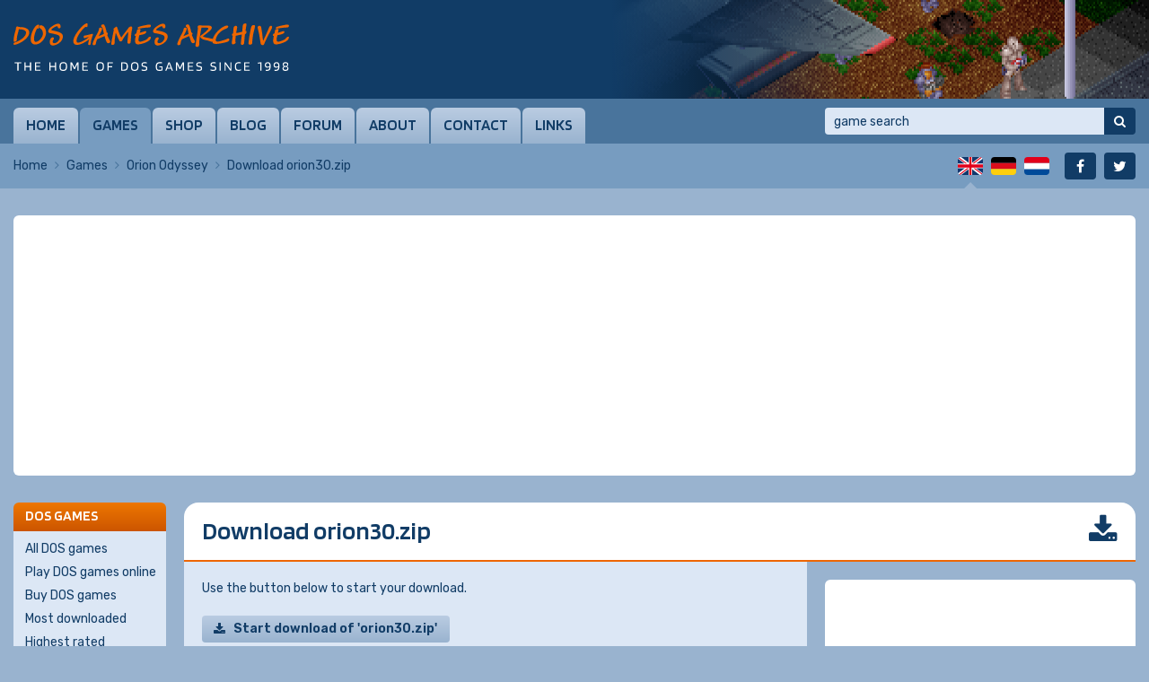

--- FILE ---
content_type: text/html; charset=UTF-8
request_url: https://www.dosgamesarchive.com/file/orion-odyssey/orion30
body_size: 10354
content:
<!doctype html>
<html lang="en">
  <head>
    <meta charset="utf-8">
    <title>Download Orion Odyssey: orion30.zip | DOS Games Archive</title>
    <meta name="author" content="Whirlwind Internet: www.whirlwind.nl">
    <meta name="description" content="Download Orion Odyssey for free from DOS Games Archive.">
    <meta name="keywords" content="Orion Odyssey, dosgames, dos games, download, shareware, freeware, playable demos, full versions, public domain, computer, pc, msdos, classic, software, archive, files, play, free">
    <meta name="robots" content="index, follow">
    <meta name="viewport" content="width=device-width, initial-scale=1">
    <meta http-equiv="X-UA-Compatible" content="IE=Edge">
    <base href="https://www.dosgamesarchive.com/">
    <link rel="preconnect" href="https://fonts.googleapis.com">
    <link rel="preconnect" href="https://fonts.gstatic.com" crossorigin>
    <link rel="stylesheet" href="https://fonts.googleapis.com/css2?family=Blinker:wght@600&family=Rubik:ital,wght@0,300..900;1,300..900&display=swap">
    <link rel="stylesheet" media="screen" href="/asset/layout/website.css?v223">
    <link rel="stylesheet" media="print"  href="/asset/layout/print.css?v223">
    <link rel="canonical" href="https://www.dosgamesarchive.com/file/orion-odyssey/orion30">
    <link rel="alternate" hreflang="en" href="https://www.dosgamesarchive.com/file/orion-odyssey/orion30">
    <link rel="alternate" hreflang="de" href="https://www.dosgamesarchive.de/file/orion-odyssey/orion30">
    <link rel="alternate" hreflang="nl" href="https://www.dosgamesarchive.nl/file/orion-odyssey/orion30">
    <link rel="preload" as="image" href="https://image.dosgamesarchive.com/screenshots/ufo_038.png">
    <script async src="https://www.googletagmanager.com/gtag/js?id=G-XYCLPD575Z"></script>
    <script>
      window.dataLayer = window.dataLayer || [];
      function gtag(){ dataLayer.push(arguments); }
      gtag('js', new Date());
      gtag('config', 'G-XYCLPD575Z');
    </script>
    <script defer src="https://ajax.googleapis.com/ajax/libs/jquery/3.7.1/jquery.min.js"></script>
    <script defer src="asset/javascript/modernizr.js?v223"></script>
    <script defer src="asset/javascript/website.js?v223"></script>
    <link rel="apple-touch-icon" sizes="180x180" href="/apple-touch-icon.png">
    <link rel="icon" type="image/png" sizes="32x32" href="/favicon-32x32.png">
    <link rel="icon" type="image/png" sizes="16x16" href="/favicon-16x16.png">
    <link rel="manifest" href="/site.webmanifest">
    <link rel="mask-icon" href="/safari-pinned-tab.svg" color="#113c66">
    <meta name="apple-mobile-web-app-title" content="DOS Games">
    <meta name="application-name" content="DOS Games">
    <meta name="msapplication-TileColor" content="#ffffff">
    <meta name="theme-color" content="#ffffff">
  </head>
  <body>
  
  <div id="page_container">
    
    <a id="skip_to_nav" href="#menu">Skip to menu</a><header id="header_container">
  <div id="header">
    
    <div id="logo" class="en">
      <a href="/" title="DOS Games Archive"><span>DOS Games Archive: download DOS games for free</span></a>
    </div>
    
    <div id="slideshow">
      <div class="slide active">  <a href="/download/x-com-ufo-defense" style="background-image: url('https://image.dosgamesarchive.com/screenshots/ufo_038.png');" title="X-COM: UFO Defense">    <span>X-COM: UFO Defense</span>  </a></div>    </div>
    
  </div>
</header>
<div id="menubar_container" class="">
  <div id="menubar">
    
    <a id="menu_mobile" href="#menu">Menu</a>
    
    <nav id="menu">
      <ul>
        <li class="first"><a href="/">Home</a></li><li class="active"><a href="/games">Games</a></li><li><a href="/shop">Shop</a></li><li><a href="/blog">Blog</a></li><li><a href="https://www.dosgames.com/forum" target="_blank" rel="nofollow">Forum</a></li><li><a href="/about">About</a></li><li><a href="/contact">Contact</a></li><li class="last"><a href="/links">Links</a></li>      </ul>
      <div class="clear"></div>
    </nav>
    
    <div id="search">
      <form id="form_search" method="get" action="/games" novalidate>
        <input type="search" name="t" autocorrect="off" autocapitalize="none" placeholder="game search" value="">
        <button type="submit" title="Search"><span>Search</span></button>
      </form>
    </div>
    
  </div>
</div>
<div id="menubar_placeholder"></div><div id="subbar_container">
  <div id="subbar">
<div id="breadcrumbs">  <ul>    <li><a href="/">Home</a></li>    <li><a href="/games">Games</a></li>    <li><a href="/download/orion-odyssey">Orion Odyssey</a></li>    <li class="last"><span>Download orion30.zip</span></li>  </ul>  <div class="clear"></div></div>    <div id="languages">
      <ul>
                
        
                    <li class="first active" id="lang_en"><span><span>English</span></span></li>
                    
                    <li class="" id="lang_de"><a title="Deutsch" href="https://www.dosgamesarchive.de/file/orion-odyssey/orion30"><span>Deutsch</span></a></li>
                    
                    <li class="last" id="lang_nl"><a title="Nederlands" href="https://www.dosgamesarchive.nl/file/orion-odyssey/orion30"><span>Nederlands</span></a></li>
                  
        
              </ul>
      <div class="clear"></div>
    </div>
    
    <div id="socialmedia">
      <ul>
        <li class="first" id="social_facebook"><a title="Facebook" href="https://www.facebook.com/dosgamesarchive" target="_blank" rel="nofollow"><span>Facebook</span></a></li>
        <li class="last" id="social_twitter"><a title="Twitter" href="https://twitter.com/dosgamesarchive" target="_blank" rel="nofollow"><span>Twitter</span></a></li>
      </ul>
      <div class="clear"></div>
    </div>
    
    <div class="clear"></div>
  </div>
</div>

<div id="banner_mobile">
  
    <script async src="https://pagead2.googlesyndication.com/pagead/js/adsbygoogle.js?client=ca-pub-2163211752314164" crossorigin="anonymous"></script>
  <ins class="adsbygoogle" style="display:block" data-ad-client="ca-pub-2163211752314164" data-ad-slot="7550160022" data-ad-format="auto" data-full-width-responsive="true"></ins>
  <script>(adsbygoogle = window.adsbygoogle || []).push({});</script>
    
    
    
</div><div id="body_container">
  <div id="body"><div class="banner_container" id="banner_container_leaderboard">
  <div class="banner" id="banner_leaderboard">
    
        <script async src="https://pagead2.googlesyndication.com/pagead/js/adsbygoogle.js?client=ca-pub-2163211752314164" crossorigin="anonymous"></script>
    <ins class="adsbygoogle" style="display:block" data-ad-client="ca-pub-2163211752314164" data-ad-slot="5593053822" data-ad-format="auto" data-full-width-responsive="true"></ins>
    <script>(adsbygoogle = window.adsbygoogle || []).push({});</script>
        
        
        
  </div>
</div><div id="columns_2">
  <div class="column_2">
    
    <h1 class="download">Download orion30.zip</h1><div id="main_extra">
  
  <div id="main"><p>Use the button below to start your download.</p><a class="button download" id="button_download" href="/file.php?id=1774" rel="nofollow">Start download of 'orion30.zip'</a><div class="table_container">  <table class="text">    <tr><th>Game:</th><td><a href="/download/orion-odyssey">Orion Odyssey</a></td></tr>    <tr><th>File name:</th><td>orion30.zip</td></tr>    <tr><th>Comment:</th><td>original download</td></tr>    <tr><th>License:</th><td><a href="/license/shareware">Shareware</a></td></tr>    <tr><th>Platform:</th><td>MS-DOS</td></tr>    <tr><th>File size:</th><td>391 kB / 0.38 MB</td></tr>  </table></div><p>Thank you for downloading from DOS Games Archive!</p><h2>Need help?</h2><p>If you don't know how to extract the downloaded ZIP file or if you can't get the game to run, you can visit the <a href="/help">Help section</a>. We recommend to use <a href="https://www.dosbox.com/" target="_blank" rel="nofollow">DOSBox</a>, a free DOS emulator.</p><h2>If you like this game, you may also like...</h2><div class="game_list">  <div class="game first">    <div class="game_screenshot">      <a href="/download/pharaohs-tomb">        <img src="https://image.dosgamesarchive.com/screenshots/thumbnails/pharaohstomb2.gif" width="128" height="80" alt="Pharaoh's Tomb" loading="lazy">      </a>      <ul>        <li><a class="button download" href="/download/pharaohs-tomb">Download</a></li>        <li><a class="button play" href="/play/pharaohs-tomb">Play online</a></li>      </ul>    </div>    <div class="game_info">      <h3><a href="/download/pharaohs-tomb">Pharaoh's Tomb</a></h3>      <div class="game_rating stars_100"></div>      <p><a href="/category/platform">Platform</a>, <a href="/year/1991">1991</a><br><a href="/license/full-version">Full version</a>, <a href="/license/extra">Extra</a>      </p>      <table>        <tr><th>Dev:</th><td><a href="/profile/micro-f-x-software">Micro F/X Software</a></td></tr>        <tr><th>Pub:</th><td><a href="/profile/apogee-software">Apogee Software</a></td></tr>      </table>      <div class="game_details">        <div class="game_detail dosbox">          <a href="https://www.dosbox.com/comp_list.php?showID=1258" target="_blank" rel="nofollow">            DOSBox          </a>        </div>        <div class="game_detail video">Video</div>        <div class="game_detail cheats">Cheats</div>        <div class="clear"></div>      </div>    </div>    <div class="clear"></div>  </div>  <div class="game">    <div class="game_screenshot">      <a href="/download/monster-bash">        <img src="https://image.dosgamesarchive.com/screenshots/thumbnails/BASH10.png" width="128" height="96" alt="Monster Bash" loading="lazy">      </a>      <ul>        <li><a class="button download" href="/download/monster-bash">Download</a></li>        <li><a class="button buy" href="https://www.gog.com/game/monster_bash" target="_blank" rel="nofollow">Buy game</a></li>      </ul>    </div>    <div class="game_info">      <h3><a href="/download/monster-bash">Monster Bash</a></h3>      <div class="game_rating stars_100"></div><p>  Also known as <a href="/download/monster-bash">Graveyard</a></p>      <p><a href="/category/platform">Platform</a>, <a href="/year/1993">1993</a><br><a href="/license/shareware">Shareware</a>      </p>      <table>        <tr><th>Dev:</th><td><a href="/profile/apogee-software">Apogee Software</a></td></tr>        <tr><th>Pub:</th><td><a href="/profile/apogee-software">Apogee Software</a></td></tr>      </table>      <div class="game_details">        <div class="game_detail dosbox">          <a href="https://www.dosbox.com/comp_list.php?showID=42" target="_blank" rel="nofollow">            DOSBox          </a>        </div>        <div class="game_detail video">Video</div>        <div class="game_detail cheats">Cheats</div>        <div class="clear"></div>      </div>    </div>    <div class="clear"></div>  </div>  <div class="game">    <div class="game_screenshot">      <a href="/download/char">        <img src="https://image.dosgamesarchive.com/screenshots/thumbnails/char-7.png" width="128" height="96" alt="Char" loading="lazy">      </a>      <ul>        <li><a class="button download" href="/download/char">Download</a></li>        <li><a class="button play" href="/play/char">Play online</a></li>      </ul>    </div>    <div class="game_info">      <h3><a href="/download/char">Char</a></h3>      <div class="game_rating stars_100"></div>      <p><a href="/category/platform">Platform</a>, <a href="/year/2001">2001</a><br><a href="/license/freeware-installed">Freeware (installed)</a>, <a href="/license/freeware">Freeware</a>      </p>      <table>        <tr><th>Dev:</th><td><a href="/profile/mike-farrell">Mike Farrell</a></td></tr>        <tr><th>Pub:</th><td><a href="/profile/lightsword-software">LightSword Software</a></td></tr>      </table>      <div class="game_details">        <div class="game_detail dosbox">            DOSBox        </div>        <div class="clear"></div>      </div>    </div>    <div class="clear"></div>  </div>  <div class="game">    <div class="game_screenshot">      <a href="/download/disneys-aladdin">        <img src="https://image.dosgamesarchive.com/screenshots/thumbnails/aladdem-4.png" width="128" height="80" alt="Disney's Aladdin" loading="lazy">      </a>      <ul>        <li><a class="button download" href="/download/disneys-aladdin">Download</a></li>        <li><a class="button play" href="/play/disneys-aladdin">Play online</a></li>        <li><a class="button buy" href="https://www.gog.com/en/game/disney_classic_games_collection" target="_blank" rel="nofollow">Buy game</a></li>      </ul>    </div>    <div class="game_info">      <h3><a href="/download/disneys-aladdin">Disney's Aladdin</a></h3>      <div class="game_rating stars_100"></div><p>  Also known as <a href="/download/disneys-aladdin">Alladin</a>, <a href="/download/disneys-aladdin">Alladdin</a></p>      <p><a href="/category/platform">Platform</a>, <a href="/year/1994">1994</a><br><a href="/license/playable-demo-installed">Playable demo (installed)</a>, <a href="/license/playable-demo">Playable demo</a>      </p>      <table>        <tr><th>Dev:</th><td><a href="/profile/virgin-interactive-entertainment">Virgin Interactive Entertainment</a></td></tr>        <tr><th>Pub:</th><td><a href="/profile/walt-disney-computer-software">Walt Disney Computer Software</a></td></tr>      </table>      <div class="game_details">        <div class="game_detail dosbox">          <a href="https://www.dosbox.com/comp_list.php?showID=19" target="_blank" rel="nofollow">            DOSBox          </a>        </div>        <div class="game_detail cheats">Cheats</div>        <div class="clear"></div>      </div>    </div>    <div class="clear"></div>  </div>  <div class="game">    <div class="game_screenshot">      <a href="/download/fantastic-dizzy">        <img src="https://image.dosgamesarchive.com/screenshots/thumbnails/pcdizzy-9.png" width="128" height="89" alt="Fantastic Dizzy" loading="lazy">      </a>      <ul>        <li><a class="button download" href="/download/fantastic-dizzy">Download</a></li>        <li><a class="button play" href="/play/fantastic-dizzy">Play online</a></li>      </ul>    </div>    <div class="game_info">      <h3><a href="/download/fantastic-dizzy">Fantastic Dizzy</a></h3>      <div class="game_rating stars_100"></div><p>  Also known as <a href="/download/fantastic-dizzy">The Fantastic Adventures of Dizzy</a></p>      <p><a href="/category/platform">Platform</a>, <a href="/year/1994">1994</a><br><a href="/license/playable-demo">Playable demo</a>      </p>      <table>        <tr><th>Dev:</th><td><a href="/profile/the-oliver-twins">The Oliver Twins</a></td></tr>        <tr><th>Pub:</th><td><a href="/profile/codemasters-software">Codemasters Software</a></td></tr>      </table>      <div class="game_details">        <div class="game_detail dosbox">          <a href="https://www.dosbox.com/comp_list.php?showID=1966" target="_blank" rel="nofollow">            DOSBox          </a>        </div>        <div class="clear"></div>      </div>    </div>    <div class="clear"></div>  </div>  <div class="game">    <div class="game_screenshot">      <a href="/download/frabs">        <img src="https://image.dosgamesarchive.com/screenshots/thumbnails/frabs-5.png" width="128" height="96" alt="fRaBs" loading="lazy">      </a>      <ul>        <li><a class="button download" href="/download/frabs">Download</a></li>        <li><a class="button play" href="/play/frabs">Play online</a></li>      </ul>    </div>    <div class="game_info">      <h3><a href="/download/frabs">fRaBs</a></h3>      <div class="game_rating stars_100"></div>      <p><a href="/category/platform">Platform</a>, <a href="/year/2000">2000</a><br><a href="/license/freeware">Freeware</a>      </p>      <table>        <tr><th>Dev:</th><td><a href="/profile/justin-cassidy">Justin Cassidy</a></td></tr>      </table>      <div class="game_details">        <div class="game_detail dosbox">            DOSBox        </div>        <div class="game_detail violence">Violence</div>        <div class="clear"></div>      </div>    </div>    <div class="clear"></div>  </div>  <div class="game">    <div class="game_screenshot">      <a href="/download/fury-of-the-furries">        <img src="https://image.dosgamesarchive.com/screenshots/thumbnails/furydemo-4.png" width="128" height="96" alt="Fury of the Furries" loading="lazy">      </a>      <ul>        <li><a class="button download" href="/download/fury-of-the-furries">Download</a></li>        <li><a class="button play" href="/play/fury-of-the-furries">Play online</a></li>      </ul>    </div>    <div class="game_info">      <h3><a href="/download/fury-of-the-furries">Fury of the Furries</a></h3>      <div class="game_rating stars_100"></div>      <p><a href="/category/platform">Platform</a>, <a href="/year/1993">1993</a><br><a href="/license/playable-demo-installed">Playable demo (installed)</a>, <a href="/license/playable-demo">Playable demo</a>, <a href="/license/playable-demo">Playable demo</a>      </p>      <table>        <tr><th>Dev:</th><td><a href="/profile/kalisto">Kalisto</a></td></tr>        <tr><th>Pub:</th><td><a href="/profile/mindscape">Mindscape</a></td></tr>      </table>      <div class="game_details">        <div class="game_detail dosbox">          <a href="https://www.dosbox.com/comp_list.php?showID=1108" target="_blank" rel="nofollow">            DOSBox          </a>        </div>        <div class="clear"></div>      </div>    </div>    <div class="clear"></div>  </div>  <div class="game">    <div class="game_screenshot">      <a href="/download/out-of-this-world">        <img src="https://image.dosgamesarchive.com/screenshots/thumbnails/awdemo-4.png" width="128" height="96" alt="Out of This World" loading="lazy">      </a>      <ul>        <li><a class="button download" href="/download/out-of-this-world">Download</a></li>        <li><a class="button play" href="/play/out-of-this-world">Play online</a></li>      </ul>    </div>    <div class="game_info">      <h3><a href="/download/out-of-this-world">Out of This World</a></h3>      <div class="game_rating stars_100"></div><p>  Also known as <a href="/download/out-of-this-world">Outer World</a>, <a href="/download/out-of-this-world">Another World</a></p>      <p><a href="/category/platform">Platform</a>, <a href="/year/1992">1992</a><br><a href="/license/playable-demo-installed">Playable demo (installed)</a>, <a href="/license/playable-demo">Playable demo</a>, <a href="/license/playable-demo">Playable demo</a>      </p>      <table>        <tr><th>Dev:</th><td><a href="/profile/delphine-software">Delphine Software</a></td></tr>        <tr><th>Pub:</th><td><a href="/profile/interplay-productions">Interplay Productions</a></td></tr>      </table>      <div class="game_details">        <div class="game_detail dosbox">          <a href="https://www.dosbox.com/comp_list.php?showID=2649" target="_blank" rel="nofollow">            DOSBox          </a>        </div>        <div class="game_detail violence">Violence</div>        <div class="game_detail video">Video</div>        <div class="clear"></div>      </div>    </div>    <div class="clear"></div>  </div>  <div class="game">    <div class="game_screenshot">      <a href="/download/toffifee-fantasy-forest">        <img src="https://image.dosgamesarchive.com/screenshots/thumbnails/toffifee-9.png" width="128" height="96" alt="Toffifee Fantasy Forest" loading="lazy">      </a>      <ul>        <li><a class="button download" href="/download/toffifee-fantasy-forest">Download</a></li>        <li><a class="button play" href="/play/toffifee-fantasy-forest">Play online</a></li>      </ul>    </div>    <div class="game_info">      <h3><a href="/download/toffifee-fantasy-forest">Toffifee Fantasy Forest</a></h3>      <div class="game_rating stars_100"></div>      <p><a href="/category/platform">Platform</a>, <a href="/year/1996">1996</a><br><a href="/license/freeware">Freeware</a>      </p>      <table>        <tr><th>Dev:</th><td><a href="/profile/related-designs">Related Designs</a></td></tr>        <tr><th>Pub:</th><td><a href="/profile/vist-very-interactive-sales-tools">V.I.S.T. Very Interactive Sales Tools</a>, <a href="/profile/august-storck">August Storck</a></td></tr>      </table>      <div class="game_details">        <div class="game_detail dosbox">            DOSBox        </div>        <div class="clear"></div>      </div>    </div>    <div class="clear"></div>  </div>  <div class="game">    <div class="game_screenshot">      <a href="/download/tricky-quiky-games">        <img src="https://image.dosgamesarchive.com/screenshots/thumbnails/nesquik-1.png" width="128" height="96" alt="Tricky Quiky Games" loading="lazy">      </a>      <ul>        <li><a class="button download" href="/download/tricky-quiky-games">Download</a></li>        <li><a class="button play" href="/play/tricky-quiky-games">Play online</a></li>      </ul>    </div>    <div class="game_info">      <h3><a href="/download/tricky-quiky-games">Tricky Quiky Games</a></h3>      <div class="game_rating stars_100"></div><p>  Also known as <a href="/download/tricky-quiky-games">Tricky Quiky Games: Die Suche nach den verschollenen Seiten II</a></p>      <p><a href="/category/platform">Platform</a>, <a href="/year/1995">1995</a><br><a href="/license/freeware-installed">Freeware (installed)</a>, <a href="/license/freeware">Freeware</a>      </p>      <table>        <tr><th>Dev:</th><td><a href="/profile/argon-software">ARGON Software</a></td></tr>        <tr><th>Pub:</th><td><a href="/profile/nestle-deutschland">Nestlé Deutschland</a>, <a href="/profile/vist-very-interactive-sales-tools">V.I.S.T. Very Interactive Sales Tools</a></td></tr>      </table>      <div class="game_details">        <div class="game_detail dosbox">          <a href="https://www.dosbox.com/comp_list.php?showID=3354" target="_blank" rel="nofollow">            DOSBox          </a>        </div>        <div class="clear"></div>      </div>    </div>    <div class="clear"></div>  </div></div></div>
<div id="extra"><div class="banner_container" id="banner_container_rectangle">
  <div class="banner" id="banner_rectangle">
    
        <script async src="https://pagead2.googlesyndication.com/pagead/js/adsbygoogle.js?client=ca-pub-2163211752314164" crossorigin="anonymous"></script>
    <ins class="adsbygoogle" style="display:inline-block;width:336px;height:280px" data-ad-client="ca-pub-2163211752314164" data-ad-slot="5826014819"></ins>
    <script>(adsbygoogle = window.adsbygoogle || []).push({});</script>
        
        
        
  </div>
</div>
<h2>DOS game tip</h2>
<div class="box">
  <div id="tip_screenshots">  <img src="asset/images/gametip.gif" width="320" height="240" alt="" loading="lazy">  <div class="screenshot active" style="background-image: url('https://image.dosgamesarchive.com/screenshots/small/wc1_14.png');"></div>  <div class="screenshot" data-style="background-image: url('https://image.dosgamesarchive.com/screenshots/small/wc1_06.png');"></div>  <div class="screenshot" data-style="background-image: url('https://image.dosgamesarchive.com/screenshots/small/wc1_02.png');"></div>  <div class="screenshot" data-style="background-image: url('https://image.dosgamesarchive.com/screenshots/small/wc1_09.png');"></div>  <div class="screenshot" data-style="background-image: url('https://image.dosgamesarchive.com/screenshots/small/wc1_13.png');"></div>  <div class="screenshot" data-style="background-image: url('https://image.dosgamesarchive.com/screenshots/small/wc1_11.png');"></div>  <div class="screenshot" data-style="background-image: url('https://image.dosgamesarchive.com/screenshots/small/wc1_04.png');"></div>  <div class="screenshot" data-style="background-image: url('https://image.dosgamesarchive.com/screenshots/small/wc1_05.png');"></div>  <div class="screenshot" data-style="background-image: url('https://image.dosgamesarchive.com/screenshots/small/wc1_03.png');"></div>  <button id="prev_screenshot" class="disabled" title="Previous screenshot"><span>Previous</span></button>  <button id="next_screenshot" class="" title="Next screenshot"><span>Next</span></button></div>  <h3><a href="/download/wing-commander">Wing Commander</a></h3>
  <div class="game_rating stars_350"></div>
  <table>
    <tr><th>Also known as:</th><td><a href="/download/wing-commander">Wing Commander: The 3-D Space Combat Simulator</a>, <a href="/download/wing-commander">Wing Commander: Der 3D-Raumkampf-Simulator</a>, <a href="/download/wing-commander">Squadron</a>, <a href="/download/wing-commander">Wingleader</a></td></tr>    <tr><th>Category:</th><td><a href="/category/simulation">Simulation</a></td></tr>
    <tr><th>Year:</th><td><a href="/year/1990">1990</a></td></tr>
    <tr><th>License:</th><td><a href="/license/non-playable-demo">Non-playable demo</a></td></tr>
    <tr><th>Developer:</th><td><a href="/profile/origin-systems">Origin Systems</a></td></tr>    <tr><th>Publisher:</th><td><a href="/profile/origin-systems">Origin Systems</a></td></tr>  </table>
  <div class="game_buttons">
    <a class="button download" href="/download/wing-commander">Download</a>
            <div class="clear"></div>
  </div>
</div>

<div class="banner_container" id="banner_container_halfpage">
  <div class="banner" id="banner_halfpage">
    
        <script async src="https://pagead2.googlesyndication.com/pagead/js/adsbygoogle.js?client=ca-pub-2163211752314164" crossorigin="anonymous"></script>
    <ins class="adsbygoogle" style="display:inline-block;width:300px;height:600px" data-ad-client="ca-pub-2163211752314164" data-ad-slot="6416207603"></ins>
    <script>(adsbygoogle = window.adsbygoogle || []).push({});</script>
        
        
        
  </div>
</div>  </div>
  
  <div class="clear"></div>
</div></div>
<div class="column_1">
<div class="navbox">
  <div class="navbox_header">DOS games</div>
  <div class="navbox_body">
    <ul>
      <li class="first"><a href="/games">All DOS games</a></li><li><a href="/play-dos-games-online">Play DOS games online</a></li><li><a href="/shop">Buy DOS games</a></li><li><a href="/games?b=downloads">Most downloaded</a></li><li><a href="/games?b=rating">Highest rated</a></li><li><a href="/games?b=date">Recently added</a></li><li><a href="/related-games">Related DOS games</a></li><li><a href="/random-game">Random DOS game</a></li><li><a href="/game-companies">Game companies</a></li><li class="last"><a href="/cheats">Cheats</a></li>    </ul>
  </div>
</div>

<div class="navbox">
  <div class="navbox_header">Categories</div>
  <div class="navbox_body">
    <ul class="padding_right">
      <li class="first ">  <a href="/category/adventure">Adventure <span>154</span>  </a></li><li class="">  <a href="/category/arcade">Arcade <span>147</span>  </a></li><li class="">  <a href="/category/educational">Educational <span>17</span>  </a></li><li class="">  <a href="/category/expansion-set">Expansion Set <span>19</span>  </a></li><li class="">  <a href="/category/fighting">Fighting <span>39</span>  </a></li><li class="">  <a href="/category/first-person-shooter">First-Person Shooter <span>106</span>  </a></li><li class="">  <a href="/category/miscellaneous">Miscellaneous <span>12</span>  </a></li><li class="">  <a href="/category/platform">Platform <span>212</span>  </a></li><li class="">  <a href="/category/puzzle">Puzzle <span>198</span>  </a></li><li class="">  <a href="/category/racing">Racing <span>78</span>  </a></li><li class="">  <a href="/category/real-time-strategy">Real-Time Strategy <span>59</span>  </a></li><li class="">  <a href="/category/role-playing">Role-Playing <span>113</span>  </a></li><li class="">  <a href="/category/shooter">Shooter <span>184</span>  </a></li><li class="">  <a href="/category/simulation">Simulation <span>88</span>  </a></li><li class="">  <a href="/category/sport">Sport <span>46</span>  </a></li><li class="">  <a href="/category/traditional">Traditional <span>75</span>  </a></li><li class="last ">  <a href="/category/turn-based-strategy">Turn-Based Strategy <span>78</span>  </a></li>    </ul>
  </div>
</div>

<div class="navbox">
  <div class="navbox_header"><label for="panel_select_years">Years</label></div>
  <div class="navbox_body">
    <div class="select_container">
      <select class="panel_select" id="panel_select_years">
        <option value="">- Select -</option>
        <option value="/year/1980">1980 (2)</option><option value="/year/1983">1983 (4)</option><option value="/year/1984">1984 (9)</option><option value="/year/1985">1985 (5)</option><option value="/year/1986">1986 (8)</option><option value="/year/1987">1987 (16)</option><option value="/year/1988">1988 (12)</option><option value="/year/1989">1989 (19)</option><option value="/year/1990">1990 (37)</option><option value="/year/1991">1991 (60)</option><option value="/year/1992">1992 (107)</option><option value="/year/1993">1993 (147)</option><option value="/year/1994">1994 (214)</option><option value="/year/1995">1995 (246)</option><option value="/year/1996">1996 (224)</option><option value="/year/1997">1997 (166)</option><option value="/year/1998">1998 (81)</option><option value="/year/1999">1999 (53)</option><option value="/year/2000">2000 (38)</option><option value="/year/2001">2001 (44)</option><option value="/year/2002">2002 (34)</option><option value="/year/2003">2003 (17)</option><option value="/year/2004">2004 (5)</option><option value="/year/2005">2005 (4)</option><option value="/year/2006">2006 (3)</option><option value="/year/2007">2007 (3)</option><option value="/year/2008">2008 (4)</option><option value="/year/2009">2009 (2)</option><option value="/year/2011">2011 (2)</option><option value="/year/2012">2012 (2)</option><option value="/year/2013">2013 (3)</option><option value="/year/2014">2014 (6)</option><option value="/year/2015">2015 (2)</option><option value="/year/2016">2016 (3)</option><option value="/year/2017">2017 (6)</option><option value="/year/2018">2018 (5)</option><option value="/year/2019">2019 (4)</option><option value="/year/2020">2020 (6)</option><option value="/year/2021">2021 (1)</option><option value="/year/2022">2022 (6)</option><option value="/year/2023">2023 (7)</option><option value="/year/2024">2024 (5)</option><option value="/year/2025">2025 (3)</option>      </select>
    </div>
  </div>
</div>

<div class="navbox">
  <div class="navbox_header"><label for="panel_select_licenses">Licenses</label></div>
  <div class="navbox_body">
    <div class="select_container">
      <select class="panel_select" id="panel_select_licenses">
        <option value="">- Select -</option>
        <option value="/license/freeware">Freeware (527)</option><option value="/license/freeware-installed">Freeware (installed) (104)</option><option value="/license/playable-demo">Playable demo (596)</option><option value="/license/playable-demo-installed">Playable demo (installed) (128)</option><option value="/license/shareware">Shareware (484)</option><option value="/license/shareware-installed">Shareware (installed) (154)</option><option value="/license/full-version">Full version (220)</option><option value="/license/full-version-installed">Full version (installed) (32)</option><option value="/license/non-playable-demo">Non-playable demo (54)</option><option value="/license/non-playable-demo-installed">Non-playable demo (installed) (10)</option><option value="/license/update">Update (28)</option><option value="/license/patch">Patch (29)</option><option value="/license/game-expansion">Game expansion (20)</option><option value="/license/extra">Extra (83)</option><option value="/license/editor">Editor (11)</option><option value="/license/faq">FAQ (27)</option><option value="/license/soundtrack">Soundtrack (3)</option><option value="/license/preview">Preview (46)</option><option value="/license/source-code">Source code (90)</option><option value="/license/system-component">System component (15)</option>      </select>
    </div>
  </div>
</div>

<div class="navbox">
  <div class="navbox_header"><label for="panel_select_relatedgames">Related games</label></div>
  <div class="navbox_body">
    <div class="select_container">
      <select class="panel_select" id="panel_select_relatedgames">
        <option value="">- Select -</option>
        <option value="/related-games/360-degree-shooter">360 degree shooter (18)</option><option value="/related-games/3d-game-creation-system">3D Game Creation System (9)</option><option value="/related-games/3dfx">3dfx (24)</option><option value="/related-games/4x-strategy">4X strategy (10)</option><option value="/related-games/ack-3d-engine">ACK-3D engine (2)</option><option value="/related-games/acknex-engine">ACKNEX engine (6)</option><option value="/related-games/action-rpg">Action RPG (17)</option><option value="/related-games/action-adventure">Action-adventure (32)</option><option value="/related-games/adventure-game-interpreter-agi">Adventure Game Interpreter (AGI) (10)</option><option value="/related-games/adventure-game-studio-ags">Adventure Game Studio (AGS) (12)</option><option value="/related-games/allegro">Allegro (41)</option><option value="/related-games/alone-in-the-dark">Alone in the Dark (3)</option><option value="/related-games/alternate-history">Alternate history (12)</option><option value="/related-games/amiga-original">Amiga original (49)</option><option value="/related-games/ancient-egypt">Ancient Egypt (6)</option><option value="/related-games/apple-ii-original">Apple II original (2)</option><option value="/related-games/arcade-original">Arcade original (17)</option><option value="/related-games/artillery">Artillery (3)</option><option value="/related-games/asteroids-like">Asteroids like (10)</option><option value="/related-games/atari-original">Atari original (3)</option><option value="/related-games/baron-baldric">Baron Baldric (2)</option><option value="/related-games/beat-em-up-brawler">Beat 'em up/brawler (7)</option><option value="/related-games/blobber">Blobber (25)</option><option value="/related-games/blupi">Blupi (3)</option><option value="/related-games/body-blows">Body Blows (2)</option><option value="/related-games/bomberman-like">Bomberman like (8)</option><option value="/related-games/boulder-dash-like">Boulder Dash like (26)</option><option value="/related-games/breakout-arkanoid-like">Breakout/Arkanoid like (46)</option><option value="/related-games/build-engine">Build engine (22)</option><option value="/related-games/bullfrogs-theme-series">Bullfrog's Theme series (2)</option><option value="/related-games/business-simulation">Business simulation (13)</option><option value="/related-games/carmageddon">Carmageddon (2)</option><option value="/related-games/castles-series">Castles series (2)</option><option value="/related-games/castlevania-like">Castlevania like (2)</option><option value="/related-games/catacomb-series">Catacomb series (2)</option><option value="/related-games/cd-rom">CD-ROM (5)</option><option value="/related-games/charlie-the-duck">Charlie the Duck (2)</option><option value="/related-games/chess">Chess (25)</option><option value="/related-games/christmas">Christmas (27)</option><option value="/related-games/city-building">City-building (4)</option><option value="/related-games/classic">Classic (283)</option><option value="/related-games/clone">Clone (223)</option><option value="/related-games/clydes-adventures">Clyde's Adventures (2)</option><option value="/related-games/columns-like">Columns like (8)</option><option value="/related-games/command-and-conquer">Command & Conquer (4)</option><option value="/related-games/command-and-conquer-like">Command & Conquer like (7)</option><option value="/related-games/commander-keen">Commander Keen (4)</option><option value="/related-games/commodore-64-original">Commodore 64 original (4)</option><option value="/related-games/comprehend">Comprehend (3)</option><option value="/related-games/concentration-memory">Concentration/memory (4)</option><option value="/related-games/console-style-rpg">Console style RPG (4)</option><option value="/related-games/creative-commons-licensed">Creative Commons licensed (6)</option><option value="/related-games/crillion-like">Crillion like (5)</option><option value="/related-games/crusader-series">Crusader series (2)</option><option value="/related-games/crusher-series">Crusher series (2)</option><option value="/related-games/cyberdogs">Cyberdogs (2)</option><option value="/related-games/czech-language">Czech language (12)</option><option value="/related-games/descent-engine">Descent engine (3)</option><option value="/related-games/destruction-derby">Destruction Derby (2)</option><option value="/related-games/disney-licensee">Disney licensee (7)</option><option value="/related-games/div-games-studio">DIV Games Studio (37)</option><option value="/related-games/doom">DOOM (7)</option><option value="/related-games/doom-engine">DOOM engine (12)</option><option value="/related-games/dos-and-windows">DOS & Windows (261)</option><option value="/related-games/dos-and-windows-31">DOS & Windows 3.1 (7)</option><option value="/related-games/dos-back-ported">DOS back-ported (8)</option><option value="/related-games/ducks-series">Ducks series (2)</option><option value="/related-games/duke-nukem">Duke Nukem (7)</option><option value="/related-games/dungeon-crawler">Dungeon crawler (44)</option><option value="/related-games/dungeons-and-dragons-licensee">Dungeons & Dragons licensee (8)</option><option value="/related-games/dutch-language">Dutch language (2)</option><option value="/related-games/ea-sports">EA Sports (9)</option><option value="/related-games/ea-strike-series">EA Strike series (2)</option><option value="/related-games/earthworm-jim">Earthworm Jim (2)</option><option value="/related-games/embedded">Embedded (2)</option><option value="/related-games/empire-series">Empire series (2)</option><option value="/related-games/enhanced-remake">Enhanced remake (36)</option><option value="/related-games/f-15-strike-eagle">F-15 Strike Eagle (2)</option><option value="/related-games/fangame">Fangame (36)</option><option value="/related-games/fifa-soccer">FIFA Soccer (3)</option><option value="/related-games/five-star-general-series">Five Star General series (3)</option><option value="/related-games/flashback">Flashback (2)</option><option value="/related-games/flight-sim-toolkit">Flight Sim Toolkit (15)</option><option value="/related-games/football-soccer">Football (soccer) (15)</option><option value="/related-games/ford-simulator">Ford Simulator (3)</option><option value="/related-games/formula-one">Formula One (2)</option><option value="/related-games/french-language">French language (18)</option><option value="/related-games/frogger-clone">Frogger clone (2)</option><option value="/related-games/full-game-shareware">Full game shareware (40)</option><option value="/related-games/game-maker">Game-Maker (3)</option><option value="/related-games/gauntlet-like">Gauntlet like (11)</option><option value="/related-games/german-language">German language (69)</option><option value="/related-games/gpl-licensed">GPL licensed (44)</option><option value="/related-games/greek-mythology">Greek mythology (6)</option><option value="/related-games/gulf-war">Gulf War (6)</option><option value="/related-games/helicopter">Helicopter (15)</option><option value="/related-games/heretic-hexen">Heretic/Hexen (3)</option><option value="/related-games/heros-series">Heros series (2)</option><option value="/related-games/historical-events">Historical events (45)</option><option value="/related-games/hockey">Hockey (5)</option><option value="/related-games/hop-and-bop-platformer">Hop and Bop platformer (17)</option><option value="/related-games/hugo">Hugo (4)</option><option value="/related-games/hunchback-like">Hunchback like (3)</option><option value="/related-games/incomplete">Incomplete (37)</option><option value="/related-games/indiana-jones-licensee">Indiana Jones licensee (2)</option><option value="/related-games/ishar-trilogy">Ishar Trilogy (2)</option><option value="/related-games/isometric-shooter">Isometric shooter (6)</option><option value="/related-games/jagged-alliance">Jagged Alliance (2)</option><option value="/related-games/jazz-jackrabbit">Jazz Jackrabbit (3)</option><option value="/related-games/jetfighter-series">JetFighter series (2)</option><option value="/related-games/jetpac-like">Jetpac like (2)</option><option value="/related-games/kart-racing">Kart racing (8)</option><option value="/related-games/king-arthur-arthurian-legends">King Arthur/Arthurian legends (3)</option><option value="/related-games/kings-quest">King's Quest (7)</option><option value="/related-games/knights-templar-holy-grail">Knights Templar/Holy Grail (5)</option><option value="/related-games/korean-language">Korean language (19)</option><option value="/related-games/lemmings">Lemmings (9)</option><option value="/related-games/lemmings-like">Lemmings like (6)</option><option value="/related-games/liberated-former-commercial">Liberated (former commercial) (84)</option><option value="/related-games/liberated-former-shareware">Liberated (former shareware) (155)</option><option value="/related-games/licensed-title">Licensed title (58)</option><option value="/related-games/little-big-adventure">Little Big Adventure (2)</option><option value="/related-games/lode-runner-like">Lode Runner like (8)</option><option value="/related-games/lords-of-the-realm">Lords of the Realm (2)</option><option value="/related-games/lost-vikings">Lost Vikings (2)</option><option value="/related-games/magic-carpet">Magic Carpet (2)</option><option value="/related-games/maniac-mansion">Maniac Mansion (2)</option><option value="/related-games/manic-miner-jet-set-willy">Manic Miner/Jet Set Willy (3)</option><option value="/related-games/mario">Mario (6)</option><option value="/related-games/mecha">Mecha (9)</option><option value="/related-games/mechwarrior">MechWarrior (2)</option><option value="/related-games/megarace">MegaRace (1)</option><option value="/related-games/metaltech">Metaltech (2)</option><option value="/related-games/micro-machines">Micro Machines (2)</option><option value="/related-games/might-and-magic">Might and Magic (2)</option><option value="/related-games/minesweeper-like">Minesweeper like (2)</option><option value="/related-games/mit-licensed">MIT licensed (8)</option><option value="/related-games/modern-warfare">Modern warfare (49)</option><option value="/related-games/monkey">Monkey (3)</option><option value="/related-games/monkey-island">Monkey Island (2)</option><option value="/related-games/mortal-kombat">Mortal Kombat (2)</option><option value="/related-games/mortal-kombat-like">Mortal Kombat like (2)</option><option value="/related-games/multi-language">Multi-language (81)</option><option value="/related-games/multi-product-demo">Multi-product demo (5)</option><option value="/related-games/nascar-racing">NASCAR Racing (2)</option><option value="/related-games/nes-original">NES original (3)</option><option value="/related-games/nethack-variant">NetHack variant (6)</option><option value="/related-games/nhl-hockey">NHL Hockey (3)</option><option value="/related-games/norse-mythology">Norse mythology (9)</option><option value="/related-games/open-source">Open source (185)</option><option value="/related-games/oxyd-series">Oxyd series (3)</option><option value="/related-games/pac-man-like">Pac-Man like (19)</option><option value="/related-games/pang-buster-bros-like">Pang/Buster Bros. like (8)</option><option value="/related-games/paratrooper-like">Paratrooper like (5)</option><option value="/related-games/patience-solitaire">Patience/solitaire (11)</option><option value="/related-games/pengo-like">Pengo like (4)</option><option value="/related-games/pinball">Pinball (4)</option><option value="/related-games/pirates">Pirates! (2)</option><option value="/related-games/polish-language">Polish language (15)</option><option value="/related-games/promotional-advergame">Promotional/advergame (17)</option><option value="/related-games/prototype">Prototype (12)</option><option value="/related-games/public-domain">Public Domain (9)</option><option value="/related-games/puzzle-bobble-bust-a-move-like">Puzzle Bobble/Bust-A-Move like (7)</option><option value="/related-games/puzznic-like">Puzznic like (3)</option><option value="/related-games/quake-engine">Quake engine (8)</option><option value="/related-games/quarantine">Quarantine (2)</option><option value="/related-games/quickbasic">QuickBASIC (32)</option><option value="/related-games/rally">Rally (7)</option><option value="/related-games/raven-engine">Raven Engine (2)</option><option value="/related-games/rayman">Rayman (3)</option><option value="/related-games/re-released">Re-released (24)</option><option value="/related-games/realms-of-arkania">Realms of Arkania (3)</option><option value="/related-games/remastered">Remastered (11)</option><option value="/related-games/renderware-engine">RenderWare engine (6)</option><option value="/related-games/rex-blade">Rex Blade (2)</option><option value="/related-games/rise-of-the-robots">Rise of the Robots (2)</option><option value="/related-games/roguelike">Roguelike (18)</option><option value="/related-games/rolling-ball">Rolling ball (9)</option><option value="/related-games/russian-language">Russian language (16)</option><option value="/related-games/sample-demonstration">Sample/demonstration (17)</option><option value="/related-games/sango-fighter">Sango Fighter (2)</option><option value="/related-games/screamer">Screamer (3)</option><option value="/related-games/scumm-engine">SCUMM engine (11)</option><option value="/related-games/serpenthead">SerpentHead (3)</option><option value="/related-games/sid-meiers-series">Sid Meier's series (2)</option><option value="/related-games/side-scrolling-shooter">Side-scrolling shooter (25)</option><option value="/related-games/sierras-creative-interpreter-sci">Sierra's Creative Interpreter (SCI) (9)</option><option value="/related-games/simcity">SimCity (3)</option><option value="/related-games/skunny">Skunny (7)</option><option value="/related-games/snake-nibbles-like">Snake/Nibbles like (18)</option><option value="/related-games/sokoban-soko-ban-variant">Sokoban (Soko-Ban) variant (22)</option><option value="/related-games/sopwith">Sopwith (3)</option><option value="/related-games/sopwith-like">Sopwith like (2)</option><option value="/related-games/space-invaders-like">Space Invaders like (12)</option><option value="/related-games/space-quest">Space Quest (3)</option><option value="/related-games/spacecraft-simulation">Spacecraft simulation (21)</option><option value="/related-games/spanish-language">Spanish language (5)</option><option value="/related-games/star-control">Star Control (2)</option><option value="/related-games/star-wars-licensee">Star Wars licensee (6)</option><option value="/related-games/stardust">Stardust (2)</option><option value="/related-games/stealth-fighter">Stealth Fighter (2)</option><option value="/related-games/steel-panthers">Steel Panthers (5)</option><option value="/related-games/super-mario-bros-like">Super Mario Bros. like (11)</option><option value="/related-games/syndicate">Syndicate (3)</option><option value="/related-games/tactical-combat">Tactical combat (17)</option><option value="/related-games/tank">Tank (20)</option><option value="/related-games/tennis">Tennis (3)</option><option value="/related-games/tetris-like">Tetris like (39)</option><option value="/related-games/text-mode-graphics">Text mode graphics (35)</option><option value="/related-games/text-parser">Text parser (15)</option><option value="/related-games/the-bards-tale-construction-set">The Bard's Tale Construction Set (2)</option><option value="/related-games/the-elder-scrolls">The Elder Scrolls (5)</option><option value="/related-games/the-incredible-machine">The Incredible Machine (3)</option><option value="/related-games/the-kingdom-of-syree">The Kingdom of Syree (3)</option><option value="/related-games/the-legend-of-kyrandia">The Legend of Kyrandia (3)</option><option value="/related-games/the-legend-of-zelda-like">The Legend of Zelda like (6)</option><option value="/related-games/the-settlers">The Settlers (3)</option><option value="/related-games/the-terminator-licensee">The Terminator licensee (3)</option><option value="/related-games/time-travel">Time travel (10)</option><option value="/related-games/top-down-racing">Top-down racing (16)</option><option value="/related-games/total-conversion">Total conversion (16)</option><option value="/related-games/tron-like">Tron like (4)</option><option value="/related-games/true-3d-engine">True 3D engine (2)</option><option value="/related-games/ultima-like">Ultima like (15)</option><option value="/related-games/unofficial-conversion">Unofficial conversion (62)</option><option value="/related-games/unreleased">Unreleased (16)</option><option value="/related-games/vehicular-combat">Vehicular combat (19)</option><option value="/related-games/vertical-scrolling-shooter">Vertical scrolling shooter (29)</option><option value="/related-games/warcraft">Warcraft (4)</option><option value="/related-games/warcraft-like">Warcraft like (7)</option><option value="/related-games/wargame">Wargame (26)</option><option value="/related-games/wing-commander">Wing Commander (5)</option><option value="/related-games/wolfenstein-3d-engine">Wolfenstein 3D engine (11)</option><option value="/related-games/wordle-like">Wordle like (5)</option><option value="/related-games/world-of-aden">World of Aden (2)</option><option value="/related-games/world-war-i">World War I (7)</option><option value="/related-games/world-war-ii">World War II (16)</option><option value="/related-games/x-com">X-COM (3)</option><option value="/related-games/x-men-licensee">X-Men licensee (2)</option><option value="/related-games/xngine">XnGine (8)</option><option value="/related-games/yendorian-tales">Yendorian Tales (3)</option><option value="/related-games/zx-spectrum-original">ZX Spectrum original (9)</option>      </select>
    </div>
  </div>
</div><div class="banner_container" id="banner_container_skyscraper">
  <div class="banner" id="banner_skyscraper">
    
        <script async src="https://pagead2.googlesyndication.com/pagead/js/adsbygoogle.js?client=ca-pub-2163211752314164" crossorigin="anonymous"></script>
    <ins class="adsbygoogle" style="display:inline-block;width:160px;height:600px" data-ad-client="ca-pub-2163211752314164" data-ad-slot="8969115100"></ins>
    <script>(adsbygoogle = window.adsbygoogle || []).push({});</script>
        
        
        
  </div>
</div>  </div>
  <div class="clear"></div>
</div>  </div>
</div></div>
<footer id="footer_container">
  
  <div id="footer1_container">
    <div id="footer1">
      
      <div id="footer_menu">
        <div class="footer_heading"><a href="/games">DOS games</a></div>
        <ul class="first">
          <li class="first"><a href="/">Home</a></li><li><a href="/games">DOS games</a></li><li><a href="/play-dos-games-online">Online games</a></li><li><a href="/shop">Shop</a></li><li class="last"><a href="/blog">Blog</a></li>        </ul>
        <ul class="last">
          <li class="first"><a href="https://www.dosgames.com/forum" target="_blank" rel="nofollow">Forum</a></li><li><a href="/about">About</a></li><li><a href="/contact">Contact</a></li><li><a href="/help">Help</a></li><li class="last"><a href="/links">Links</a></li>        </ul>
        <div class="clear"></div>
      </div>
      
      <div id="quote">
        <div class="footer_heading">Famous quote</div>
        <blockquote>"...the best way to prepare [to be a programmer] is to write programs, and to study great programs that other people have written."</blockquote><span>Bill Gates, <a href="/profile/microsoft-corporation">Microsoft Corporation</a></span>      </div>
      
      <div id="footer_socialmedia">
        <div class="footer_heading"><a href="https://www.facebook.com/dosgamesarchive" target="_blank" rel="nofollow">Follow us</a></div>
        <ul>
          <li class="first" id="footer_social_facebook"><a title="Facebook" href="https://www.facebook.com/dosgamesarchive" target="_blank" rel="nofollow"><span>Facebook</span></a></li>
          <li class="last" id="footer_social_twitter"><a title="Twitter" href="https://twitter.com/dosgamesarchive" target="_blank" rel="nofollow"><span>Twitter</span></a></li>
        </ul>
        <div class="clear"></div>
      </div>
      
      <div id="footer_gameart">
        <img src="asset/images/footer/framed.png" width="256" height="64" alt="" loading="lazy">
      </div>
      
      <div class="clear"></div>
    </div>
  </div>
  
  <div id="footer2_container">
    <div id="footer2">
      
      <div id="service_links">
        <ul>
          <li class="first"><a href="/sitemap">Sitemap</a></li><li><a href="/privacy">Privacy</a></li><li><a href="/disclaimer">Disclaimer</a></li><li><a href="/terms-and-conditions">Terms &amp; conditions</a></li>          <li class="last">0.114s</li>
                  </ul>
        <div class="clear"></div>
      </div>
      
      <div id="copyright">&copy; 1998-2026 <a href="https://www.whirlwind.nl/" target="_blank" rel="nofollow">Whirlwind Internet</a></div>
      
      <div class="clear"></div>
    </div>
  </div>
  
</footer>        <script src="https://cdn.adt567.net/atag.js?as=1823085006" charset="UTF-8"></script>
    
  </body>
</html>

--- FILE ---
content_type: text/html; charset=utf-8
request_url: https://www.google.com/recaptcha/api2/aframe
body_size: 269
content:
<!DOCTYPE HTML><html><head><meta http-equiv="content-type" content="text/html; charset=UTF-8"></head><body><script nonce="Q9ZK2TA2_f38Rk2s3DSCOg">/** Anti-fraud and anti-abuse applications only. See google.com/recaptcha */ try{var clients={'sodar':'https://pagead2.googlesyndication.com/pagead/sodar?'};window.addEventListener("message",function(a){try{if(a.source===window.parent){var b=JSON.parse(a.data);var c=clients[b['id']];if(c){var d=document.createElement('img');d.src=c+b['params']+'&rc='+(localStorage.getItem("rc::a")?sessionStorage.getItem("rc::b"):"");window.document.body.appendChild(d);sessionStorage.setItem("rc::e",parseInt(sessionStorage.getItem("rc::e")||0)+1);localStorage.setItem("rc::h",'1769166531753');}}}catch(b){}});window.parent.postMessage("_grecaptcha_ready", "*");}catch(b){}</script></body></html>

--- FILE ---
content_type: image/svg+xml
request_url: https://www.dosgamesarchive.com/asset/images/lang_en.svg
body_size: 597
content:
<?xml version="1.0" encoding="utf-8"?>
<!-- Generator: Adobe Illustrator 15.1.0, SVG Export Plug-In . SVG Version: 6.00 Build 0)  -->
<!DOCTYPE svg PUBLIC "-//W3C//DTD SVG 1.1//EN" "http://www.w3.org/Graphics/SVG/1.1/DTD/svg11.dtd">
<svg version="1.1" id="Layer_1" xmlns="http://www.w3.org/2000/svg" xmlns:xlink="http://www.w3.org/1999/xlink" x="0px" y="0px"
	 width="28px" height="20px" viewBox="0 0 28 20" enable-background="new 0 0 28 20" xml:space="preserve">
<g>
	<rect x="-0.395" y="-0.691" fill="#FFFFFF" width="28.791" height="21.289"/>
	<g>
		<polygon fill="#143770" points="-0.395,1.415 -0.395,7.364 7.699,7.364 		"/>
		<polygon fill="#E2001A" points="8.866,7.364 10.524,7.364 -0.395,-0.691 -0.395,0.57 		"/>
		<polygon fill="#11386D" points="2.797,-0.691 12.042,6.417 12.042,-0.691 		"/>
	</g>
	<polygon fill="#143770" points="28.398,18.477 28.398,12.578 20.389,12.578 	"/>
	<polygon fill="#E2001A" points="19.219,12.578 17.564,12.578 28.398,20.592 28.398,19.318 	"/>
	<polygon fill="#11386D" points="25.291,20.686 16.047,13.582 16.047,20.686 	"/>
	<polygon fill="#143770" points="28.398,1.471 28.398,7.364 20.389,7.355 	"/>
	<polygon fill="#E2001A" points="16.047,7.364 17.926,7.364 28.398,-0.691 26.498,-0.691 	"/>
	<polygon fill="#11386D" points="25.211,-0.691 16.047,6.365 16.047,-0.691 	"/>
	<polygon fill="#143770" points="-0.395,18.523 -0.395,12.578 7.699,12.578 	"/>
	<polygon fill="#E2001A" points="12.038,12.574 10.158,12.574 -0.4,20.691 1.502,20.691 	"/>
	<polygon fill="#11386D" points="2.792,20.682 12.038,13.574 12.038,20.682 	"/>
	<polygon fill="#E2001A" points="28.4,8.284 15.248,8.284 15.248,-0.691 12.813,-0.691 12.813,8.284 -0.395,8.284 -0.395,11.727 
		12.813,11.727 12.813,20.686 15.248,20.686 15.248,11.727 28.4,11.727 	"/>
</g>
</svg>
